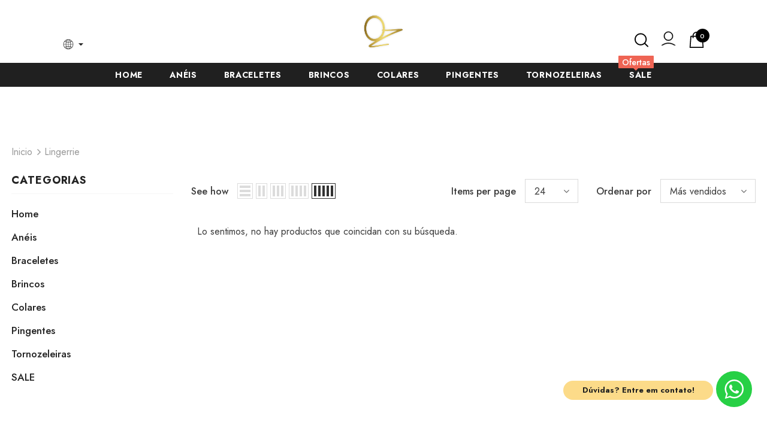

--- FILE ---
content_type: text/css
request_url: https://ozorlando.com/cdn/shop/t/2/assets/theme-settings.css?v=166398120860330219651665151159
body_size: 4767
content:
.slick-arrow{background-color:var(--color_bg_slick_arrow);border:1px solid var(--color_border_slick_arrow);color:var(--color_slick_arrow)}.slick-arrow:not(.slick-disabled):hover{background-color:var(--color_slick_arrow);border:1px solid var(--color_slick_arrow);color:var(--color_bg_slick_arrow)}.widget-title .box-title{color:var(--page_title_color);position:relative;letter-spacing:.05em;font-size:24px;font-weight:700;text-transform:uppercase;margin-bottom:15px}.layout_default .swatch .swatch-element label{line-height:var(--font_size_plus10)}.layout_default #dropdown-cart .product-details .option small{font-size:inherit}.layout_default #dropdown-cart .product-details .option .product-details__edit{top:3px}.layout_default .btn{font-weight:500}.layout_default .product-vendor{margin-bottom:2px}.layout_default.style_product_grid_3 .product-item .product-bottom{padding:0}.layout_default.style_product_grid_3 .cart-sidebar-products .before-you-leave__content--product .product-bottom{padding:0 0 30px 20px}.layout_default.style_product_grid_3 .product-item .product-bottom .wrapper-vendor{margin-bottom:4px}.layout_default.style_product_grid_3 .product-item .product-title{margin-bottom:2px}.layout_default.style_product_grid_3 .product-item .price-box{font-weight:500;font-size:var(--font_size)}.layout_default.style_product_grid_3 .product-item .wishlist{position:absolute;top:10px;right:10px;padding-right:0;margin-right:0}.layout_default.style_product_grid_3 .product-item .wishlist .wishlist-text{display:none}.layout_default.style_product_grid_3 .product-item .wishlist svg{width:36px;height:36px;padding:9px 6px 8px;top:unset}.layout_default.template-collection.style_product_grid_3 .product-item .wishlist:before{display:none}.layout_default.style_product_grid_3 .product-item .quickview-button{top:10px;right:10px;min-width:36px;min-height:36px;line-height:36px;border-radius:50%;-webkit-border-radius:50%;-moz-border-radius:50%;-ms-border-radius:50%;-o-border-radius:50%}.layout_default.style_product_grid_3 .product-item .quickview-button svg{width:18px;height:18px}.layout_default.style_product_grid_3 .product-item .quickview-button span{display:none}.layout_default.style_product_grid_3 .product-item .wishlist+.quickview-button{top:56px}.layout_default.style_product_grid_3 .product-item .item-swatch li label{width:30px;height:30px;border:3px solid #fff}.layout_default.style_product_grid_3 .product-item .item-swatch li.item-swatch-more a{width:30px;height:30px;background:#fff;line-height:29px}.layout_default.style_product_grid_3 .product-item .btn{background:var(--background_1);color:var(--color_1);border-color:var(--border_1);font-size:var(--font_size)}.layout_default.style_product_grid_3 .product-item .btn:hover{box-shadow:none;background:var(--background_2);color:var(--color_2);border-color:var(--border_2)!important}.layout_default .products-list .product-item .product-details .action{max-width:210px}.layout_default .products-list .product-item .wrapper-button-card .wishlist{display:none}.layout_default.style_product_grid_3 .product-item .product-des.abs-center{padding:0;display:-ms-flexbox;display:-webkit-flex;display:flex;-ms-flex-wrap:wrap;-webkit-flex-wrap:wrap;flex-wrap:wrap}.layout_default.style_product_grid_3 .show-popup-qs .product-card__button_cancel_mobile{top:-30px}.layout_default .show-popup-qs .product-card__button_cancel_mobile .btn-cancel svg{width:20px;height:20px}.layout_default.style_product_grid_3 .product-item .action{margin-bottom:0;margin-top:0;width:100%;order:2}.layout_default.style_product_grid_3 .sidebar-widget-product .product-item .action{max-width:210px!important}.layout_default.style_product_grid_3 .product-item .show-popup-qs+.sizes-list{display:none}.layout_default.style_product_grid_3 .product-item .sizes-list{order:1;width:100%;margin-bottom:0;margin-top:10px}.layout_default.style_product_grid_3 .product-item .sizes-list li{margin-bottom:10px;margin-left:12px;margin-right:12px}.layout_default.style_product_grid_3 .product-item .sizes-list li:first-child{margin-left:0}.layout_default.style_product_grid_3 .product-item .sizes-list li:right-child{margin-right:0}.layout_default.style_product_grid_3 .product-item .sizes-list li a{border:none;border-bottom:1px solid transparent;border-radius:0;font-weight:400;padding:0;line-height:18px;min-width:auto}.layout_default.style_product_grid_3 .product-item .sizes-list li a:hover{border-bottom:1px solid var(--color_1)}.layout_default.style_product_grid_3 .product-card__variant--popup--content{width:100%;padding:13px 0 45px}.layout_default.style_product_grid_3 .show-popup-qs .product-card__button2{left:0;bottom:0}.layout_default.style_product_grid_3 .product-item .btn{width:100%}.layout_default.style_product_grid_3 .product-card__variant--popup--content .selector-wrapper{margin-bottom:10px;text-align:center}.layout_default.style_product_grid_3 .product-card__variant--popup--content .selector-wrapper .form-label{font-size:var(--font_size_minus2);text-transform:uppercase}.layout_default.style_product_grid_3 .show-popup-qs .product-card__variant--popup--content .swatch .swatch-element label{height:unset;line-height:18px;margin-bottom:10px;font-size:var(--font_size)}.layout_default.style_product_grid_3 .show-popup-qs .product-card__variant--popup--content .swatch .swatch-element:not(.color) label:after{border:none;border-radius:0;border-bottom:1px solid transparent;left:10px;right:10px;width:calc(100% - 20px);height:1px;top:auto;bottom:9px}.layout_default.style_product_grid_3 .show-popup-qs .product-card__variant--popup--content .swatch .swatch-element:not(.color) label:hover:after,.layout_default.style_product_grid_3 .show-popup-qs .product-card__variant--popup--content .swatch .swatch-element:not(.color) input:checked+label:after{border-bottom:1px solid var(--color_1);opacity:1;visibility:visible}.layout_default .cart-form .cart-list .price-box{font-size:var(--font_size)}.layout_default .cart-form .cart-list .qty-group input[name=quantity]{width:50px}.layout_default .widget-title.style_3{padding-top:33px;margin-bottom:25px}.layout_default .widget-title.style_3 .box-title{font-size:var(--page_title_font_size);font-weight:600}.layout_default .widget-title.style_3 .box-link{text-transform:capitalize;font-weight:400;text-decoration:underline;text-underline-position:from-font;font-size:var(--font_size)}.layout_default .products-grid{margin-left:-5px;margin-right:-5px}.layout_default .products-grid .grid-item{padding-left:5px;padding-right:5px}.layout_default .products-grid .slick-arrow.slick-prev{left:-12px}.layout_default .recently-viewed-products-sidebar .products-grid .slick-arrow{left:50%}.layout_default .products-grid .slick-arrow.slick-next{right:-12px}.layout_default.style_product_grid_3 .product-label{font-size:0}.layout_default.style_product_grid_3 .product-label .label{font-size:var(--font_size_minus2);text-transform:capitalize;font-weight:400;min-width:40px;min-height:19px;line-height:17px;padding:0 5px}.layout_default .widget-product .slick-arrow{top:-moz-calc(50% - 112px);top:-webkit-calc(50% - 112px);top:-ms-calc(50% - 112px);top:calc(50% - 112px)}.layout_default .home-sub-banner .container-fluid,.layout_default .home-custom-block-images .container-fluid{padding-left:10px;padding-right:10px}.layout_default .home-sub-banner .row,.layout_default .home-custom-block-images .row{margin-left:-5px;margin-right:-5px}.layout_default .home-sub-banner .item,.layout_default .home-custom-block-images .row .col-12{padding-left:5px;padding-right:5px}.layout_default .custom-block-image.layout_style_2 .img-inner .sub-heading{letter-spacing:0}.layout_default .custom-block-image .img-inner .heading span{position:relative}.layout_default .custom-block-image .img-inner .heading span:before{content:"";left:-10px;bottom:5px;width:calc(100% + 20px);height:50%;max-height:12px;position:absolute;z-index:-1}.layout_default .slide-content.style_4 .slide-sub{text-decoration:underline;text-underline-position:under;text-underline-offset:-1px;margin-bottom:15px}.layout_default .slide-content.style_4 .slide-heading,.layout_default .slide-content.style_4 .slide-heading span{position:relative}.layout_default .slide-content.style_4 .slide-text{margin-bottom:38px}.layout_default .slide-content.style_4 .slide-button{padding:10px 20px 9px!important;position:relative;overflow:visible;font-size:var(--font_size_btn)}.layout_default .slide-content.style_4 .slide-button:before{content:"";position:absolute;top:5px;left:6px;width:100%;height:45px;z-index:-1}.layout_default .slide-content.style_4 .slide-button:hover:before{border-color:var(--background_2)!important}.layout_default .banner-content .banner-sub-heading{font-weight:400;letter-spacing:normal;text-decoration:underline;text-underline-position:under;margin-bottom:10px;text-underline-offset:-1px}.layout_default .banner-content .banner-heading{font-weight:600;text-transform:capitalize;letter-spacing:normal;margin-bottom:5px!important}.layout_default .banner-content .banner-heading span{position:relative;z-index:1}.layout_default .banner-content .banner-heading span:not(.line):before,.layout_default .slide-content.style_4 .slide-heading span:before,.layout_default .custom-block-image .img-inner .heading span:before{content:"";left:-10px;bottom:5px;width:calc(100% + 20px);height:50%;max-height:12px;position:absolute;z-index:-1}.layout_default .home-custom-block-bottom .banner-large-img .banner-content .banner-button:before,.layout_default .blog-detail-custom-block .blog-item .banner-content .banner-button:before,.layout_default .home-custom-block-top .banner-large-img .banner-content .banner-button:before{border-radius:30px;top:4px;left:3px}.layout_default .banner-small-img .banner-content{position:relative;z-index:-2}.layout_default .banner-content .banner-des{margin-bottom:38px}.layout_default .banner-content .banner-button,.layout_default .custom-block-image.layout_style_2 .btn-img-block{position:relative;overflow:visible;-webkit-box-shadow:none;-moz-box-shadow:none;box-shadow:none}.layout_default .banner-content .banner-button:before,.layout_default .custom-block-image.layout_style_2 .btn-img-block:before{content:"";position:absolute;top:5px;left:6px;width:100%;height:45px;z-index:-1}.layout_default .home-custom-block-images .custom-block-image.layout_style_2 .btn-img-block:before{top:4px}.layout_default .banner-large-img .banner-content.content_style_2 .banner-button{padding:var(--padding_btn)!important}.layout_default .banner-content .banner-button:hover:before{border-color:var(--border_1)}.layout_default .blog-detail-custom-block .container .blog-item .banner-content h2 span,.layout_default .home-custom-block-top .banner-content .banner-heading span{background-image:none!important}.layout_default .home-spotlight-slider.layout_style_2{padding:20px 0!important}.layout_default .home-spotlight-slider.layout_style_5>.container{padding-top:20px!important;padding-bottom:20px!important}.layout_default .home-spotlight-block.layout_style_2 .spotlight-item{padding:0;margin-bottom:0}.layout_default .home-spotlight-block.layout_style_2 .img-box>.img{max-width:150px;margin:0 auto}.layout_default .home-spotlight-block.layout_style_2 .spotlight-item .title{font-size:var(--font_size);font-weight:600;margin-bottom:10px;max-height:unset}.layout_default .home-spotlight-block .spotlight-style-2 .spotlight-item .shop_link{font-weight:400;text-transform:capitalize;letter-spacing:normal}.layout_default .home-spotlight-block.layout_style_2 .spotlight-item .content.spotlight-inner{padding-top:15px;padding-bottom:15px}.layout_default .home-spotlight-slider.layout_style_5 .slick-dots{margin-top:0;margin-bottom:10px}.layout_default .home-about-us.style_about_4{padding:30px 0}.layout_default .home-about-us.style_about_4 .list-item .item.column-3{width:33.33%}.layout_default .home-about-us.style_about_4 .item .image svg{width:36px;height:36px}.layout_default .home-about-us.style_about_4 .list-item .item .content p{font-weight:600;font-size:var(--font_size_plus2);margin-top:10px}.layout_default .home-about-us.style_about_4 .list-item .item .desctiption{font-size:var(--font_size);padding-top:10px}.layout_default .home-about-us.style_about_4 .list-item .item .button_text{font-size:var(--font_size);text-transform:capitalize;font-weight:400;padding:6px 15px!important;text-underline-offset:-1px}.layout_default .home-instagram.style_4{padding:40px 0 50px}.layout_default .home-instagram.style_4 .widget-title .box-title{font-weight:600;letter-spacing:normal}.layout_default .home-instagram .widget-title .fa{font-size:var(--font_size_plus8);margin-right:5px}.layout_default .home-instagram .btn{margin-top:40px}.layout_default .footer-7 .footer-bottom address{font-size:var(--font_size_minus2)}.layout_default .site-footer .col-footer ul li{margin-bottom:6px}.layout_default .product-shop .groups-btn .wishlist{height:45px;min-height:45px}.layout_default .product-shop .groups-btn .icon-share{color:var(--page_title_color)}.layout_default .product-shop .groups-btn .wishlist{border:1px solid #e1e1e1}@media (min-width: 1800px){.layout_default .container-fluid .banner-large-img .inner.abs_right{right:11%}.layout_default .container-fluid .banner-large-img .inner.abs_left{left:11%}}@media (min-width: 1200px){.layout_default .custom-block-image .img-inner .heading span:before,.layout_default .banner-content .banner-heading span:not(.line):before,.layout_default .slide-content.style_4 .slide-heading span:before{max-height:22px}.layout_default .sticky_form .content-left{-webkit-box-flex:0;-ms-flex:0 0 22%;flex:0 0 22%;max-width:22%}.layout_default .sticky_form .content-left+.content-right{-webkit-box-flex:0;-ms-flex:0 0 78%;flex:0 0 78%;max-width:78%}}@media (min-width: 1200px) and (max-width: 1280px){.layout_default .home-spotlight-block.layout_style_5 .slick-arrow.slick-prev{left:-30px}.layout_default .home-spotlight-block.layout_style_5 .slick-arrow.slick-next{right:-30px}}@media (max-width: 1199px) and (min-width: 768px){.layout_default .home-spotlight-slider .slick-dots{margin-top:25px}.layout_default .home-spotlight-slider.layout_style_2{padding:20px 0 50px!important}.layout_default .collection-template-fullwidth .collection-header.collection-header-sections .collection-image .tab-abs{text-align:center;padding-left:10px;padding-right:10px}}@media (min-width: 992px){.layout_default.style_product_grid_3 .product-template-slider .product-img-box .product-label{text-align:right}}@media (min-width: 768px) and (max-width: 991px){.layout_default .home-custom-block-images .row{padding-left:0}.layout_default .home-custom-block-images .row .three-blocks:last-of-type{-webkit-box-flex:0;-ms-flex:0 0 45%;flex:0 0 45%;max-width:45%}}@media (min-width: 1200px) and (max-width: 1450px){.featured-products .products-grid.five-items:not(.slick-slider) .grid-item:nth-child(5){display:none}.featured-products .products-grid.five-items:not(.slick-slider) .grid-item{-webkit-box-flex:0;-ms-flex:0 0 25%;flex:0 0 25%;max-width:25%}}@media (max-width: 1199px){.layout_default .products-list .product-item .wishlist{display:none}.layout_default.style_product_grid_3 .products-grid .grid-item{margin-bottom:30px}.layout_default .slide-content .slide-sub{font-size:var(--font_size)!important}.layout_default .home-custom-block-baner-one-sections .banner-content .banner-des,.layout_default .banner-content .banner-des,.layout_default .home-custom-block-images .img-inner .des{font-size:var(--font_size)!important;line-height:var(--font_size_plus8)!important}}@media (max-width: 1024px){.layout_default .slide-content.style_4 .slide-heading{padding-bottom:5px}.layout_default .slide-content.style_4 .slide-text{margin-bottom:28px}}@media (max-width: 991px){.layout_default .product-template-slider .product-img-box .product-single__compareColor{right:auto;left:15px}}@media (max-width: 767px){.layout_default .home-custom-block-images .row .three-blocks,.layout_default .home-custom-block-images .row .two-blocks{margin-right:0}.layout_default .home-custom-block-images .row{padding-left:0}.layout_default .home-custom-block .banner-parallax{margin-bottom:0}.layout_default .home-spotlight-slider.layout_style_2{padding:20px 0 30px!important}.layout_default .home-spotlight-slider .slick-dots{margin-top:15px}.layout_default .home-custom-block.custom-block-top-banner .banner-large-img .banner-content{z-index:2}}@media (max-width: 479px){.layout_default .home-custom-block-images .row .three-blocks:last-of-type,.layout_default .home-custom-block-images .row .two-blocks:last-of-type{-webkit-box-flex:0;-ms-flex:0 0 88%;flex:0 0 88%;max-width:88%}}.loading-modal{background-color:#fffc}.ajax-lookbook-modal .lookbook-content .product-item .btn,.ajax-lookbook-modal .lookbook-content .product-item .product-shop .shopify-payment-button button.shopify-payment-button__button,.product-shop .shopify-payment-button .ajax-lookbook-modal .lookbook-content .product-item button.shopify-payment-button__button,.ajax-lookbook-modal .lookbook-content .product-item .product-shop .groups-btn .wishlist,.product-shop .groups-btn .ajax-lookbook-modal .lookbook-content .product-item .wishlist,.ajax-lookbook-modal .lookbook-content .product-item .tabs__product-page .spr-container .spr-summary-actions-newreview,.tabs__product-page .spr-container .ajax-lookbook-modal .lookbook-content .product-item .spr-summary-actions-newreview,.ajax-lookbook-modal .lookbook-content .product-item .addresses-page .btn-edit-delete a,.addresses-page .btn-edit-delete .ajax-lookbook-modal .lookbook-content .product-item a{background:#ffffffe6;color:var(--color_1);border-color:#ffffffe6}.grid-item-mansory .countdown-grid-item{background-color:#e95144cc}.cart-form .cart-list .qty-group input[name=quantity][disabled]{background-color:#c1c1c180}.swatch.swatch_size_large .swatch-element:not(.color) label{min-width:70px;height:70px;border-radius:50%;line-height:58px}.swatch.swatch_size_large .swatch-element.color label{width:70px;height:70px;border-radius:50%}.tabs__product-page .spr-container .spr-review-reportreview{color:#e95144cc}.cart-template .wrapper-cart-template .cart-list .group-action .remove .text-hover:before{background-color:#23232380}.custom-acc-page .last a:last-child{border-bottom:1px solid rgba(60,60,60,.7)}.body-boxed{background-color:#f8f8f8}.home-blog-style2 .article-img:before{background-color:#23232380}#cart_slider{background-color:#edebf7;color:#3c3c3c}.adaptive_height img.lazyload:after,.adaptive_height img.lazyloading:after{background-color:#f6f8f9}.newsletter-toolbar .social-icons li:hover a{color:#505050!important}.newsletter-toolbar .social-icons a{color:#a7a7a7}.newsletter-toolbar .toolbar--text span,.newsletter-toolbar .toolbar--text:hover span{color:#202020}.product-title,.product-name{overflow:hidden;white-space:normal;display:-webkit-box;-webkit-line-clamp:1;text-overflow:ellipsis;-webkit-box-orient:vertical}.option-title,.cart-title,.customer-title{margin-bottom:13px;margin-top:0}.option-title .close,.cart-title .close,.customer-title .close{margin-bottom:0}.option-title h5,.cart-title h5,.customer-title h5{font-family:var(--fonts_name_2);font-size:34px;text-transform:none;font-weight:900;border-bottom:0;padding-bottom:5px;text-transform:uppercase;letter-spacing:-.04em}.page-header,.btn,.product-shop .product-title,.page-header h1,.btn h1,.product-shop .product-title h1,.page-header h2,.btn h2,.product-shop .product-title h2{font-family:var(--fonts_name_2)}.compare-link a{padding:8px 18px 6px;text-transform:uppercase}.recently-viewed-products .widget-title,.related-products .widget-title{text-align:left}.sidebar-widget-product .products-grid .grid-item .item-swatch{margin-bottom:20px}.product-item .product-bottom .wrapper-compare{justify-content:center}.product-item .wrapper-compare .compare-button{background-color:transparent;position:relative;top:-2px}.product-item .wrapper-compare .compare-button .compare-text{font-size:var(--font_size_minus2)}.product-item .product-bottom .wrapper-compare .compare-button .compare-text{font-size:var(--font_size);display:block}.sticky_form{position:fixed;bottom:0;left:0;right:0;background-color:#fff;color:#3c3c3c;z-index:100;padding:7px 0;-webkit-transition:.5s ease;-moz-transition:.5s ease;-ms-transition:.5s ease;-o-transition:.5s ease;transition:.5s ease;-moz-transform:translate3d(0,100%,0);-o-transform:translate3d(0,100%,0);-ms-transform:translate3d(0,100%,0);-webkit-transform:translate3d(0,100%,0);transform:translate3d(0,100%,0);opacity:0;-ms-filter:"progid:DXImageTransform.Microsoft.Alpha(opacity=0)";filter:alpha(opacity=0);-webkit-box-shadow:0 -3px 3px -3px rgba(0,0,0,.1);-moz-box-shadow:0 -3px 3px -3px rgba(0,0,0,.1);box-shadow:0 -3px 3px -3px #0000001a}.sticky_form .sticky_icon{display:inline-block;font-size:18px;line-height:25px;position:relative;top:1px;margin-right:8px}.sticky_form .align-items-center{-webkit-box-pack:space-between;-moz-box-pack:space-between;-ms-flex-pack:space-between;-webkit-justify-content:space-between;justify-content:space-between}.sticky_form .sticky-item{margin:0 20px}.sticky_form .countdown-item{display:inline-flex;font-size:var(--font_size);font-weight:500;letter-spacing:.05em;text-transform:uppercase;line-height:var(--font_size_plus13)}.sticky_form .clock-item .num{padding-left:5px}.sticky_form .clock-item span:not(.num){padding-right:5px}.sticky_form .clock-item:first-of-type .num{padding-left:0}.sticky_form .clock-item:last-of-type span:not(.num){padding-right:0}.sticky_form .pr-img{display:-webkit-box;display:-webkit-flex;display:-moz-flex;display:-ms-flexbox;display:flex;-webkit-align-items:center;-moz-align-items:center;-ms-align-items:center;align-items:center}.sticky_form .pr-img img{width:45px}.sticky_form .pr-img .product-title{margin:0 0 0 17px}.sticky_form .sticky_group{display:-webkit-box;display:-webkit-flex;display:-moz-flex;display:-ms-flexbox;display:flex;margin:0 -10px;max-width:312px}.sticky_form .sticky_group .pr-selectors,.sticky_form .sticky_group .quantity{padding:0 10px}.sticky_form .action{text-align:right}.sticky_form .sticky-add-to-cart{background:var(--background_1);color:var(--color_1);border-color:var(--border_1);width:100%;min-width:200px;max-width:200px}.sticky_form .sticky-add-to-cart:hover{background:var(--background_2);color:var(--color_2);border-color:var(--border_2)}.sticky_form .quantity{-webkit-box-flex:0;-ms-flex:0 0 110px;flex:0 0 110px;max-width:110px}.sticky_form .pr-selectors{position:relative;-webkit-box-flex:0;-ms-flex:0 0 calc(100% - 90px);flex:0 0 calc(100% - 90px);max-width:calc(100% - 90px)}.sticky_form .pr-selectors .pr-active{position:relative;max-width:100%;overflow:hidden;text-overflow:ellipsis;white-space:nowrap;border:1px solid var(--border_dropdown);display:block;padding:8px 30px 6px 13px;color:#646464;cursor:pointer;background:#fff}.sticky_form .pr-selectors .pr-active:before{right:10px;position:absolute;top:50%;content:"\f107";font: 18px/1 FontAwesome;transform:translateY(-50%)}.sticky_form .pr-selectors ul{padding:0;list-style:none;position:absolute;top:auto;width:-moz-calc(100% - 20px);width:-webkit-calc(100% - 20px);width:-ms-calc(100% - 20px);width:calc(100% - 20px);bottom:-moz-calc(100% - 1px);bottom:-webkit-calc(100% - 1px);bottom:-ms-calc(100% - 1px);bottom:calc(100% - 1px);background:#fff;margin-bottom:0;border:1px solid var(--border_dropdown);overflow:auto;height:0;opacity:0;-ms-filter:"progid:DXImageTransform.Microsoft.Alpha(opacity=0)";filter:alpha(opacity=0);-webkit-transition:all .3s ease;-moz-transition:all .3s ease;-ms-transition:all .3s ease;-o-transition:all .3s ease;transition:all .3s ease}.sticky_form .pr-selectors ul li a{display:block;padding:5px 0;color:#646464}.sticky_form .pr-selectors ul li a:hover,.sticky_form .pr-selectors ul li a.active{color:#5572ad}.sticky_form .pr-selectors ul li .sold-out{color:#b6b6b6;text-decoration:line-through!important;pointer-events:none}.sticky_form.open-sticky .pr-selectors ul{opacity:1;-ms-filter:"progid:DXImageTransform.Microsoft.Alpha(opacity=100)";filter:alpha(opacity=100);max-height:290px;padding:10px;height:inherit}.layout_style_surfup .sticky_form.open-sticky .pr-selectors ul{height:auto}.show_sticky .sticky_form{-moz-transform:translate3d(0,0,0);-o-transform:translate3d(0,0,0);-ms-transform:translate3d(0,0,0);-webkit-transform:translate3d(0,0,0);transform:translateZ(0);opacity:1;-ms-filter:"progid:DXImageTransform.Microsoft.Alpha(opacity=100)";filter:alpha(opacity=100)}.wrapper-wishlist .product-vendor{display:none!important}.hot_stock{margin-bottom:15px;color:#d62828}.show-popup-qs .product-card__button2 .btn.add-to-cart-btn,.show-popup-qs .product-card__button2 .product-shop .shopify-payment-button button.add-to-cart-btn.shopify-payment-button__button,.product-shop .shopify-payment-button .show-popup-qs .product-card__button2 button.add-to-cart-btn.shopify-payment-button__button,.show-popup-qs .product-card__button2 .product-shop .groups-btn .add-to-cart-btn.wishlist,.product-shop .groups-btn .show-popup-qs .product-card__button2 .add-to-cart-btn.wishlist,.show-popup-qs .product-card__button2 .tabs__product-page .spr-container .add-to-cart-btn.spr-summary-actions-newreview,.tabs__product-page .spr-container .show-popup-qs .product-card__button2 .add-to-cart-btn.spr-summary-actions-newreview,.show-popup-qs .product-card__button2 .addresses-page .btn-edit-delete a.add-to-cart-btn,.addresses-page .btn-edit-delete .show-popup-qs .product-card__button2 a.add-to-cart-btn{background:var(--background_2);color:var(--color_2);border-color:var(--border_2);font-size:var(--font_size)}.show-popup-qs .product-card__button2 .btn.add-to-cart-btn:hover,.show-popup-qs .product-card__button2 .product-shop .shopify-payment-button button.add-to-cart-btn.shopify-payment-button__button:hover,.product-shop .shopify-payment-button .show-popup-qs .product-card__button2 button.add-to-cart-btn.shopify-payment-button__button:hover,.show-popup-qs .product-card__button2 .product-shop .groups-btn .add-to-cart-btn.wishlist:hover,.product-shop .groups-btn .show-popup-qs .product-card__button2 .add-to-cart-btn.wishlist:hover,.show-popup-qs .product-card__button2 .tabs__product-page .spr-container .add-to-cart-btn.spr-summary-actions-newreview:hover,.tabs__product-page .spr-container .show-popup-qs .product-card__button2 .add-to-cart-btn.spr-summary-actions-newreview:hover,.show-popup-qs .product-card__button2 .addresses-page .btn-edit-delete a.add-to-cart-btn:hover,.addresses-page .btn-edit-delete .show-popup-qs .product-card__button2 a.add-to-cart-btn:hover{background-color:var(--background_1);color:var(--color_1);border-color:var(--border_1)}.btn[disabled]{background:var(--background_3)!important;border-color:var(--border_3)!important;color:var(--color_3)!important;opacity:1;-ms-filter:"progid:DXImageTransform.Microsoft.Alpha(opacity=100)";filter:alpha(opacity=100)}.btn.disabled,.btn.disabled:hover,.style_product_grid_3 .product-item .btn.disabled:hover{background:var(--bg_sold_out)!important;border-color:var(--bg_sold_out)!important;color:var(--sold_out_text)!important}@media (max-width: 1024px){.style_product_grid_2 .product-item .product-bottom .wrapper-size{justify-content:center}}@media (min-width: 480px){.icon-nav.menu-open{right:inherit;left:337px}}@media (max-width: 767px){.featured-products.has-banner.layout_style_2 .column-product .column-product-inner .grid-item .product-item .wrapper-vendor,.style_product_grid_2 .product-item .product-bottom .wrapper-size,.style_product_grid_2 .product-item .product-bottom .wrapper-compare,.style_product_grid_2 .product-item .product-bottom .wrapper-vendor{justify-content:center}.recently-viewed-products-sidebar{display:none}}@media (max-width: 1199px){.navigation-05 .lang-currency-groups .lang-block,.navigation-05 .lang-currency-groups .currency-block{border-bottom:1px solid #ebebeb}.header-bottom{background-color:#fff;color:#232323}.header-bottom a{color:#232323}.wrapper-navigation .header-pc{color:#3c3c3c}.wrapper-navigation .header-pc .lang-currency-groups,.navigation-06 .lang-currency-groups{border-top:1px solid #ebebeb}.wrapper-navigation .header-pc a{color:#3c3c3c}.wrapper-navigation .header-pc a:hover{color:#0688e2}.jas-mb-style{background-color:#fff}.site-nav .menu-mb-title{border-bottom:1px solid #ebebeb;color:#232323;background-color:#f8f8f8}.site-nav .menu-lv-1{border-bottom:1px solid #ebebeb}.site-nav .menu-lv-1>a{color:#232323}.site-nav .menu-lv-1:hover{background-color:#f8f8f8}.site-nav .menu-lv-1:hover>a{color:#0688e2}.site-nav .menu-lv-2{border-bottom:1px solid #ebebeb}.site-nav .menu-lv-2>a{color:#232323}.site-nav .menu-lv-2:hover>a{color:#232323}.site-nav .menu-lv-3>a{color:#3c3c3c}.site-nav .menu-lv-3:hover>a{color:#0688e2}.site-nav .sub-menu-mobile{background-color:#fff}.site-nav .mega-menu .mega-banner .title,.site-nav .mega-menu .mega-banner .product-item .btn{color:#232323}.site-nav .mega-menu .mega-banner .product-item .btn{border-bottom-color:#232323b3}.site-nav .d-md-flex .col-left .menu-lv-2 a{border-bottom:1px solid #ebebeb}.product-item .product-des.abs-bottom{bottom:35px;z-index:1}.wrapper_header_02 .mb-area .free-shipping-text,.wrapper_header_02 .mb-area .wishlist,.wrapper_header_02 .mb-area .acc-links{color:#3c3c3c}.wrapper_header_02 .mb-area .free-shipping-text:hover,.wrapper_header_02 .mb-area .wishlist:hover,.wrapper_header_02 .mb-area .acc-links:hover{color:#0688e2}.wrapper_header_02 .mb-area .header-bottom-left .shipping-text{border-top:1px solid #ebebeb}.wrapper_header_02 .customer-links svg{display:none}.wrapper_header_03 .header-pc .header-panel-top .left-groups{border-top:1px solid #ebebeb}.wrapper_header_03 .header-pc .social-icons a{color:#232323!important}.wrapper_header_04 .appentMb .acc-links,.wrapper_header_04 .appentMb .wishlist{color:#3c3c3c}.wrapper_header_04 .appentMb .acc-links:hover,.wrapper_header_04 .appentMb .wishlist:hover{color:#0688e2}.wrapper_header_04 .appentMb .lang-currency-groups{border-top:1px solid #ebebeb}.wrapper_header_supermarket .fb-like-code a span{color:#232323}.wrapper_header_supermarket .header-links a,.wrapper_header_supermarket .info-store,.wrapper_header_supermarket .info-store .info-text a,.wrapper_header_supermarket append-mb,.wrapper_header_supermarket .append-mb a{color:#3c3c3c}.navigation-08 .header-bottom-right .help-item a{color:#3c3c3c!important}.wrapper_header_supermarket .header-links a:hover,.wrapper_header_supermarket .info-store .info-text a:hover,.wrapper_header_supermarket .append-mb a:hover{color:#0688e2}.wrapper_header_supermarket .wrapper-navigation .lang-currency-groups{border-top:1px solid #ebebeb}.wrapper_header_supermarket .vertical-menu .menu-lv-1>a{color:#3c3c3c}.wrapper_header_supermarket.enable_vertical_menu .vertical-menu .menu-lv-1>a{color:#232323}}@media (min-width: 1200px){.animate-scale{position:relative;display:block;overflow:hidden}.animate-scale:before{content:"";position:absolute;top:0;left:0;width:100%;height:100%;background-color:#232323;overflow:hidden;opacity:0;-ms-filter:"progid:DXImageTransform.Microsoft.Alpha(opacity=0)";filter:alpha(opacity=0);z-index:2;-webkit-transition:all .5s ease;-moz-transition:all .5s ease;-ms-transition:all .5s ease;-o-transition:all .5s ease;transition:all .5s ease}.animate-scale img{-webkit-transition:all .7s ease;-moz-transition:all .7s ease;-ms-transition:all .7s ease;-o-transition:all .7s ease;transition:all .7s ease}.animate-scale:hover img{-moz-transform:scale3d(1.1,1.1,1);-o-transform:scale3d(1.1,1.1,1);-ms-transform:scale3d(1.1,1.1,1);-webkit-transform:scale3d(1.1,1.1,1);transform:scale3d(1.1,1.1,1)}.animate-scale:hover:before{overflow:visible;opacity:.3;-ms-filter:"progid:DXImageTransform.Microsoft.Alpha(opacity=30)";filter:alpha(opacity=30)}.animate-hvr:hover:before{opacity:1;-ms-filter:"progid:DXImageTransform.Microsoft.Alpha(opacity=100)";filter:alpha(opacity=100)}.search-open .header-default .nav-search .close-search{color:#232323}.site-nav .no-mega-menu li+li>a{border-top:1px solid #ebebeb}.product-item .product-grid-image:before{@include filled_obj();background-color:#ffffffb3;@include opacity(0);@include transition(opacity .5s ease);visibility:hidden;z-index:1}.product-item .inner-top:hover .product-top .quickview-button,.product-item .inner-top:hover .product-top .compare-button,.product-item .inner-top:hover .product-des{opacity:1;-ms-filter:"progid:DXImageTransform.Microsoft.Alpha(opacity=100)";filter:alpha(opacity=100);visibility:visible}.product-item .inner-top:hover .wrapper-compare .compare-button,.product-item .inner-top:hover .compare-button{opacity:1;visibility:visible}.product-item .product-top:hover .image-swap .images-one{opacity:0;-ms-filter:"progid:DXImageTransform.Microsoft.Alpha(opacity=0)";filter:alpha(opacity=0)}.product-item .product-top:hover .images-two{opacity:1;-ms-filter:"progid:DXImageTransform.Microsoft.Alpha(opacity=100)";filter:alpha(opacity=100)}.product-item .product-top:hover .product-grid-image:before{opacity:1;-ms-filter:"progid:DXImageTransform.Microsoft.Alpha(opacity=100)";filter:alpha(opacity=100);visibility:visible}.search-open .header-lang-style2 .search-form .close-search{color:#232323}}
/*# sourceMappingURL=/cdn/shop/t/2/assets/theme-settings.css.map?v=166398120860330219651665151159 */
